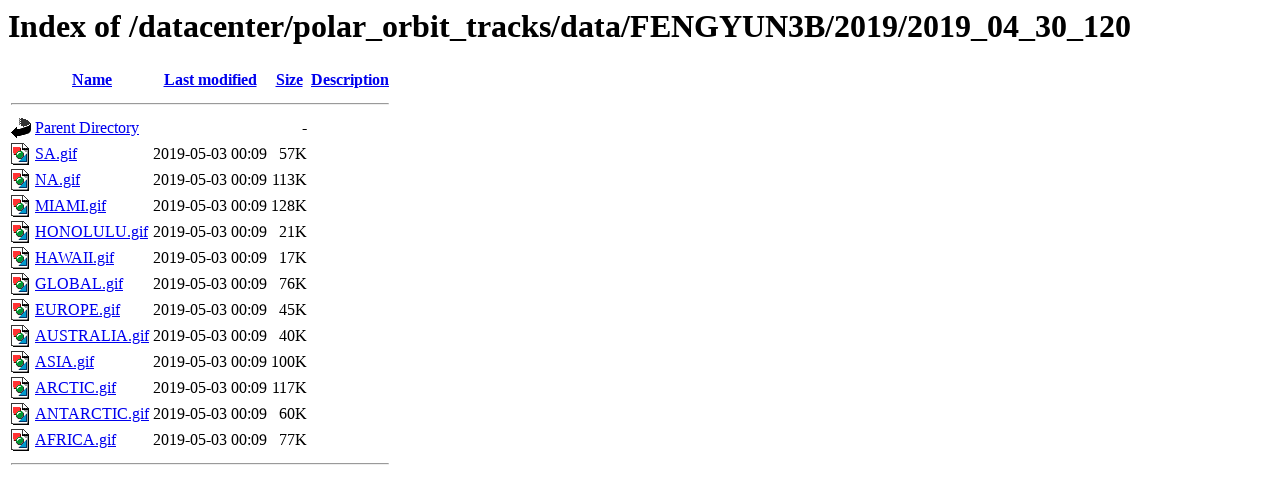

--- FILE ---
content_type: text/html;charset=UTF-8
request_url: https://www.ssec.wisc.edu/datacenter/polar_orbit_tracks/data/FENGYUN3B/2019/2019_04_30_120/?C=N;O=D
body_size: 510
content:
<!DOCTYPE HTML PUBLIC "-//W3C//DTD HTML 3.2 Final//EN">
<html>
 <head>
  <title>Index of /datacenter/polar_orbit_tracks/data/FENGYUN3B/2019/2019_04_30_120</title>
 </head>
 <body>
<h1>Index of /datacenter/polar_orbit_tracks/data/FENGYUN3B/2019/2019_04_30_120</h1>
  <table>
   <tr><th valign="top"><img src="/icons/blank.gif" alt="[ICO]"></th><th><a href="?C=N;O=A">Name</a></th><th><a href="?C=M;O=A">Last modified</a></th><th><a href="?C=S;O=A">Size</a></th><th><a href="?C=D;O=A">Description</a></th></tr>
   <tr><th colspan="5"><hr></th></tr>
<tr><td valign="top"><img src="/icons/back.gif" alt="[PARENTDIR]"></td><td><a href="/datacenter/polar_orbit_tracks/data/FENGYUN3B/2019/">Parent Directory</a></td><td>&nbsp;</td><td align="right">  - </td><td>&nbsp;</td></tr>
<tr><td valign="top"><img src="/icons/image2.gif" alt="[IMG]"></td><td><a href="SA.gif">SA.gif</a></td><td align="right">2019-05-03 00:09  </td><td align="right"> 57K</td><td>&nbsp;</td></tr>
<tr><td valign="top"><img src="/icons/image2.gif" alt="[IMG]"></td><td><a href="NA.gif">NA.gif</a></td><td align="right">2019-05-03 00:09  </td><td align="right">113K</td><td>&nbsp;</td></tr>
<tr><td valign="top"><img src="/icons/image2.gif" alt="[IMG]"></td><td><a href="MIAMI.gif">MIAMI.gif</a></td><td align="right">2019-05-03 00:09  </td><td align="right">128K</td><td>&nbsp;</td></tr>
<tr><td valign="top"><img src="/icons/image2.gif" alt="[IMG]"></td><td><a href="HONOLULU.gif">HONOLULU.gif</a></td><td align="right">2019-05-03 00:09  </td><td align="right"> 21K</td><td>&nbsp;</td></tr>
<tr><td valign="top"><img src="/icons/image2.gif" alt="[IMG]"></td><td><a href="HAWAII.gif">HAWAII.gif</a></td><td align="right">2019-05-03 00:09  </td><td align="right"> 17K</td><td>&nbsp;</td></tr>
<tr><td valign="top"><img src="/icons/image2.gif" alt="[IMG]"></td><td><a href="GLOBAL.gif">GLOBAL.gif</a></td><td align="right">2019-05-03 00:09  </td><td align="right"> 76K</td><td>&nbsp;</td></tr>
<tr><td valign="top"><img src="/icons/image2.gif" alt="[IMG]"></td><td><a href="EUROPE.gif">EUROPE.gif</a></td><td align="right">2019-05-03 00:09  </td><td align="right"> 45K</td><td>&nbsp;</td></tr>
<tr><td valign="top"><img src="/icons/image2.gif" alt="[IMG]"></td><td><a href="AUSTRALIA.gif">AUSTRALIA.gif</a></td><td align="right">2019-05-03 00:09  </td><td align="right"> 40K</td><td>&nbsp;</td></tr>
<tr><td valign="top"><img src="/icons/image2.gif" alt="[IMG]"></td><td><a href="ASIA.gif">ASIA.gif</a></td><td align="right">2019-05-03 00:09  </td><td align="right">100K</td><td>&nbsp;</td></tr>
<tr><td valign="top"><img src="/icons/image2.gif" alt="[IMG]"></td><td><a href="ARCTIC.gif">ARCTIC.gif</a></td><td align="right">2019-05-03 00:09  </td><td align="right">117K</td><td>&nbsp;</td></tr>
<tr><td valign="top"><img src="/icons/image2.gif" alt="[IMG]"></td><td><a href="ANTARCTIC.gif">ANTARCTIC.gif</a></td><td align="right">2019-05-03 00:09  </td><td align="right"> 60K</td><td>&nbsp;</td></tr>
<tr><td valign="top"><img src="/icons/image2.gif" alt="[IMG]"></td><td><a href="AFRICA.gif">AFRICA.gif</a></td><td align="right">2019-05-03 00:09  </td><td align="right"> 77K</td><td>&nbsp;</td></tr>
   <tr><th colspan="5"><hr></th></tr>
</table>
</body></html>
